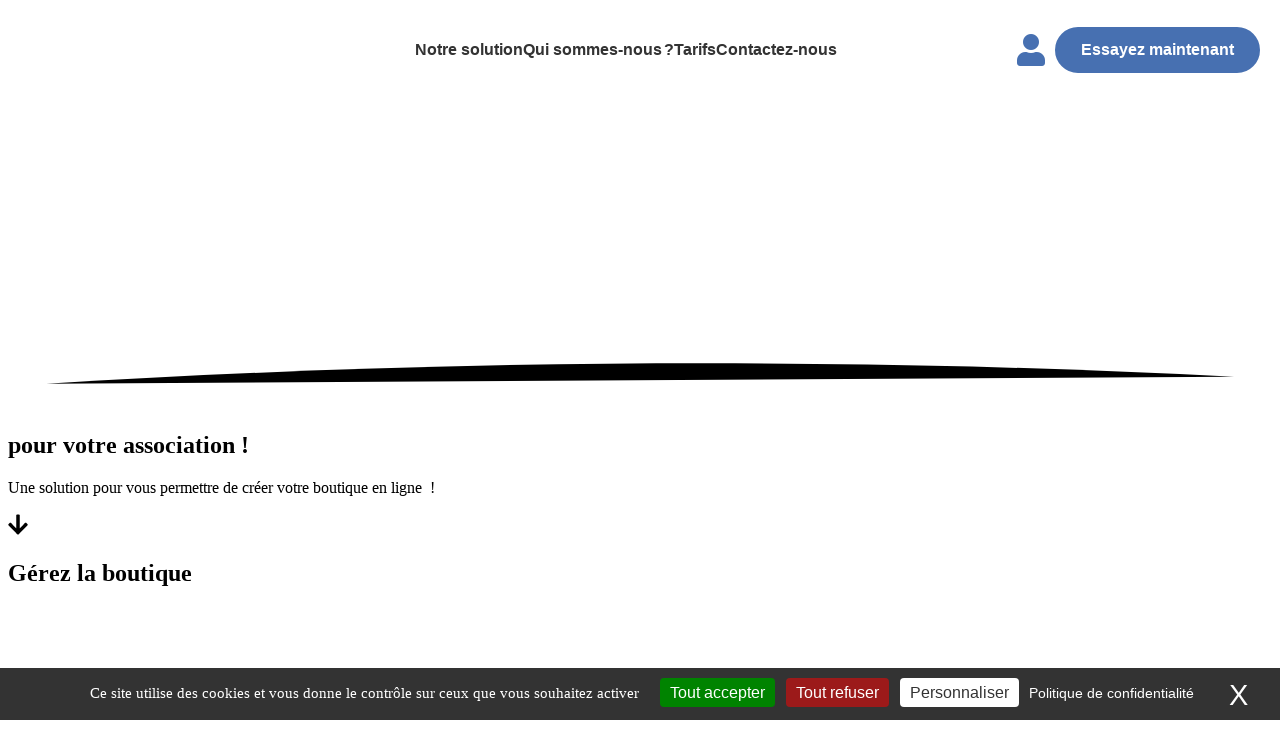

--- FILE ---
content_type: text/html
request_url: https://cdn.trustindex.io/widgets/8e/8e912df48b85361abd666c5fe26/content.html
body_size: 2962
content:
<div data-lazy-load-disabled="1" class=" ti-widget " data-layout-id="5" data-layout-category="slider" data-set-id="drop-shadow" data-pid="8e912df48b85361abd666c5fe26" data-language="fr" data-close-locale="Fermer" data-rich-snippet="5622d1282678g387" data-review-target-width="275" data-css-version="2" data-footer-link-domain="trustindex.io" data-review-text-mode="readmore" data-reply-by-locale="Réponse du propriétaire" data-only-rating-locale="Cet utilisateur a uniquement laissé une évaluation." data-pager-autoplay-timeout="6" > <div class="ti-widget-container ti-col-4"> <div class="ti-footer ti-footer-grid source-Google"> <div class="ti-fade-container"> <div class="ti-rating-text"> <strong class="ti-rating ti-rating-large"> EXCELLENT </strong> </div> <span class="ti-stars star-lg"><img class="ti-star f" src="https://cdn.trustindex.io/assets/platform/Google/star/f.svg" alt="Google" width="17" height="17" loading="lazy" /><img class="ti-star f" src="https://cdn.trustindex.io/assets/platform/Google/star/f.svg" alt="Google" width="17" height="17" loading="lazy" /><img class="ti-star f" src="https://cdn.trustindex.io/assets/platform/Google/star/f.svg" alt="Google" width="17" height="17" loading="lazy" /><img class="ti-star f" src="https://cdn.trustindex.io/assets/platform/Google/star/f.svg" alt="Google" width="17" height="17" loading="lazy" /><img class="ti-star f" src="https://cdn.trustindex.io/assets/platform/Google/star/f.svg" alt="Google" width="17" height="17" loading="lazy" /></span> <div class="ti-rating-text"> <span class="nowrap">Basée sur <strong><a href="https://www.trustindex.io/reviews/pepsup.com" target="_blank" rel="noopener">143 avis</a></strong></span> </div> <div class="ti-large-logo"> <div class="ti-v-center"> <img class="ti-logo-fb" src="https://cdn.trustindex.io/assets/platform/Google/logo.svg" loading="lazy" alt="Google" width="150" height="25" /> </div> </div> </div> </div> <div class="ti-reviews-container"> <div class="ti-controls"> <div class="ti-next" aria-label="Avis suivante" role="button" tabindex="0"></div> <div class="ti-prev" aria-label="Avis précédent" role="button" tabindex="0"></div> </div> <div class="ti-reviews-container-wrapper"> <div class="ti-review-item source-Google ti-image-layout-thumbnail" data-id="0c1dde145ad93c3a3d6f4e50027f89cb" > <div class="ti-inner"> <div class="ti-review-header"> <div class="ti-platform-icon ti-with-tooltip"> <span class="ti-tooltip">Publié sur Google</span> <img src="https://cdn.trustindex.io/assets/platform/Google/icon.svg" alt="Google" width="20" height="20" loading="lazy" /> </div> <div class="ti-profile-img"> <img src="https://lh3.googleusercontent.com/a-/ALV-UjVJGEDVZU_EyQ_hVUuBcjC5yLO5jzD40wQ7N-oiYq3S_SVI41A=w40-h40-c-rp-mo-ba2-br100" srcset="https://lh3.googleusercontent.com/a-/ALV-UjVJGEDVZU_EyQ_hVUuBcjC5yLO5jzD40wQ7N-oiYq3S_SVI41A=w80-h80-c-rp-mo-ba2-br100 2x" alt="Ollie manetti profile picture" loading="lazy" /> </div> <div class="ti-profile-details"> <div class="ti-name"> Ollie manetti </div> <div class="ti-date">13/01/2026</div> </div> </div> <span class="ti-stars"><img class="ti-star f" src="https://cdn.trustindex.io/assets/platform/Google/star/f.svg" alt="Google" width="17" height="17" loading="lazy" /><img class="ti-star f" src="https://cdn.trustindex.io/assets/platform/Google/star/f.svg" alt="Google" width="17" height="17" loading="lazy" /><img class="ti-star f" src="https://cdn.trustindex.io/assets/platform/Google/star/f.svg" alt="Google" width="17" height="17" loading="lazy" /><img class="ti-star f" src="https://cdn.trustindex.io/assets/platform/Google/star/f.svg" alt="Google" width="17" height="17" loading="lazy" /><img class="ti-star f" src="https://cdn.trustindex.io/assets/platform/Google/star/f.svg" alt="Google" width="17" height="17" loading="lazy" /><span class="ti-verified-review ti-verified-platform ti-color-blue"><span class="ti-verified-tooltip">Trustindex vérifie que la source originale de l'avis est Google.</span></span></span> <div class="ti-review-text-container ti-review-content">Tres bien pour gerer un site d'association ou club de sport, très intuitif mais si besoin une équipe au top et réactive pour répondre aux questions en cas de soucis. Mon problème a été règlé rapidement .</div> <span class="ti-read-more" data-container=".ti-review-content" data-collapse-text="Cacher" data-open-text="Lire la suite" ></span> </div> </div> <div class="ti-review-item source-Google ti-image-layout-thumbnail" data-id="ead501630918f366767a4e67c3c099f4" > <div class="ti-inner"> <div class="ti-review-header"> <div class="ti-platform-icon ti-with-tooltip"> <span class="ti-tooltip">Publié sur Google</span> <img src="https://cdn.trustindex.io/assets/platform/Google/icon.svg" alt="Google" width="20" height="20" loading="lazy" /> </div> <div class="ti-profile-img"> <img src="https://lh3.googleusercontent.com/a-/ALV-UjX7csKcJq1KnzyM986PV_f8QTV-mZAxw_tJxktigwHx3aQG4JKb=w40-h40-c-rp-mo-br100" srcset="https://lh3.googleusercontent.com/a-/ALV-UjX7csKcJq1KnzyM986PV_f8QTV-mZAxw_tJxktigwHx3aQG4JKb=w80-h80-c-rp-mo-br100 2x" alt="atelier oiseau rouge profile picture" loading="lazy" /> </div> <div class="ti-profile-details"> <div class="ti-name"> atelier oiseau rouge </div> <div class="ti-date">11/01/2026</div> </div> </div> <span class="ti-stars"><img class="ti-star f" src="https://cdn.trustindex.io/assets/platform/Google/star/f.svg" alt="Google" width="17" height="17" loading="lazy" /><img class="ti-star f" src="https://cdn.trustindex.io/assets/platform/Google/star/f.svg" alt="Google" width="17" height="17" loading="lazy" /><img class="ti-star f" src="https://cdn.trustindex.io/assets/platform/Google/star/f.svg" alt="Google" width="17" height="17" loading="lazy" /><img class="ti-star f" src="https://cdn.trustindex.io/assets/platform/Google/star/f.svg" alt="Google" width="17" height="17" loading="lazy" /><img class="ti-star f" src="https://cdn.trustindex.io/assets/platform/Google/star/f.svg" alt="Google" width="17" height="17" loading="lazy" /><span class="ti-verified-review ti-verified-platform ti-color-blue"><span class="ti-verified-tooltip">Trustindex vérifie que la source originale de l'avis est Google.</span></span></span> <div class="ti-review-text-container ti-review-content">très pratique</div> <span class="ti-read-more" data-container=".ti-review-content" data-collapse-text="Cacher" data-open-text="Lire la suite" ></span> </div> </div> <div class="ti-review-item source-Google ti-image-layout-thumbnail" data-id="e3f920a3cf159388597d824957e37389" > <div class="ti-inner"> <div class="ti-review-header"> <div class="ti-platform-icon ti-with-tooltip"> <span class="ti-tooltip">Publié sur Google</span> <img src="https://cdn.trustindex.io/assets/platform/Google/icon.svg" alt="Google" width="20" height="20" loading="lazy" /> </div> <div class="ti-profile-img"> <img src="https://lh3.googleusercontent.com/a/ACg8ocI62w-e9sWuKg8GYq8nZwyxjo2BcFSKgPbg69PCdJH_JgTVAQ=w40-h40-c-rp-mo-br100" srcset="https://lh3.googleusercontent.com/a/ACg8ocI62w-e9sWuKg8GYq8nZwyxjo2BcFSKgPbg69PCdJH_JgTVAQ=w80-h80-c-rp-mo-br100 2x" alt="Georgette Leveau profile picture" loading="lazy" /> </div> <div class="ti-profile-details"> <div class="ti-name"> Georgette Leveau </div> <div class="ti-date">07/01/2026</div> </div> </div> <span class="ti-stars"><img class="ti-star f" src="https://cdn.trustindex.io/assets/platform/Google/star/f.svg" alt="Google" width="17" height="17" loading="lazy" /><img class="ti-star f" src="https://cdn.trustindex.io/assets/platform/Google/star/f.svg" alt="Google" width="17" height="17" loading="lazy" /><img class="ti-star f" src="https://cdn.trustindex.io/assets/platform/Google/star/f.svg" alt="Google" width="17" height="17" loading="lazy" /><img class="ti-star f" src="https://cdn.trustindex.io/assets/platform/Google/star/f.svg" alt="Google" width="17" height="17" loading="lazy" /><img class="ti-star f" src="https://cdn.trustindex.io/assets/platform/Google/star/f.svg" alt="Google" width="17" height="17" loading="lazy" /><span class="ti-verified-review ti-verified-platform ti-color-blue"><span class="ti-verified-tooltip">Trustindex vérifie que la source originale de l'avis est Google.</span></span></span> <div class="ti-review-text-container ti-review-content">Pep's up nous a permis de faciliter nos courriers avec nos adhérents , d'avoir une clarté sur toute notre association et de pouvoir créer des groupes spécifiques(idéal pour contacter par mail un groupe ) et avoir une idée globale du nombre d'adhérents; le seul bémol ne pas pouvoir joindre deux fichiers avec nos mails.</div> <span class="ti-read-more" data-container=".ti-review-content" data-collapse-text="Cacher" data-open-text="Lire la suite" ></span> </div> </div> <div class="ti-review-item source-Google ti-image-layout-thumbnail" data-id="209600a773d9d8b46050cc762504cb18" > <div class="ti-inner"> <div class="ti-review-header"> <div class="ti-platform-icon ti-with-tooltip"> <span class="ti-tooltip">Publié sur Google</span> <img src="https://cdn.trustindex.io/assets/platform/Google/icon.svg" alt="Google" width="20" height="20" loading="lazy" /> </div> <div class="ti-profile-img"> <img src="https://lh3.googleusercontent.com/a/ACg8ocKDs0C50MZqSdld_C4iJOmOY3QkkAkKAoKVJfKgiTqBi7VfjA=w40-h40-c-rp-mo-br100" srcset="https://lh3.googleusercontent.com/a/ACg8ocKDs0C50MZqSdld_C4iJOmOY3QkkAkKAoKVJfKgiTqBi7VfjA=w80-h80-c-rp-mo-br100 2x" alt="lionel hadrot profile picture" loading="lazy" /> </div> <div class="ti-profile-details"> <div class="ti-name"> lionel hadrot </div> <div class="ti-date">30/12/2025</div> </div> </div> <span class="ti-stars"><img class="ti-star f" src="https://cdn.trustindex.io/assets/platform/Google/star/f.svg" alt="Google" width="17" height="17" loading="lazy" /><img class="ti-star f" src="https://cdn.trustindex.io/assets/platform/Google/star/f.svg" alt="Google" width="17" height="17" loading="lazy" /><img class="ti-star f" src="https://cdn.trustindex.io/assets/platform/Google/star/f.svg" alt="Google" width="17" height="17" loading="lazy" /><img class="ti-star f" src="https://cdn.trustindex.io/assets/platform/Google/star/f.svg" alt="Google" width="17" height="17" loading="lazy" /><img class="ti-star e" src="https://cdn.trustindex.io/assets/platform/Google/star/e.svg" alt="Google" width="17" height="17" loading="lazy" /><span class="ti-verified-review ti-verified-platform ti-color-blue"><span class="ti-verified-tooltip">Trustindex vérifie que la source originale de l'avis est Google.</span></span></span> <div class="ti-review-text-container ti-review-content">Après quatre ans d'utilisation, aucun des membres de notre CA n'envisagerait un retour en arrière. Tous sont convaincus de l'utilité de Pep's Up.
Les dernières fonctionnalités ajoutées nous sont très utiles, en particulier la fusion des lignes de l'espace adhérents.
L'ouverture de notre boutique en ligne a dépassé toutes nos espérances.
Bravo et continuez.</div> <span class="ti-read-more" data-container=".ti-review-content" data-collapse-text="Cacher" data-open-text="Lire la suite" ></span> </div> </div> <div class="ti-review-item source-Google ti-image-layout-thumbnail" data-id="419def052ed4b31478cbcf7507bec59b" > <div class="ti-inner"> <div class="ti-review-header"> <div class="ti-platform-icon ti-with-tooltip"> <span class="ti-tooltip">Publié sur Google</span> <img src="https://cdn.trustindex.io/assets/platform/Google/icon.svg" alt="Google" width="20" height="20" loading="lazy" /> </div> <div class="ti-profile-img"> <img src="https://lh3.googleusercontent.com/a-/ALV-UjUkP1Jok37_LwjYryHI1OjRkq2y-S_TFBgGBfgHxo5w0oeGHrIvLQ=w40-h40-c-rp-mo-br100" srcset="https://lh3.googleusercontent.com/a-/ALV-UjUkP1Jok37_LwjYryHI1OjRkq2y-S_TFBgGBfgHxo5w0oeGHrIvLQ=w80-h80-c-rp-mo-br100 2x" alt="Marie DENIAU-BOURGEOIS profile picture" loading="lazy" /> </div> <div class="ti-profile-details"> <div class="ti-name"> Marie DENIAU-BOURGEOIS </div> <div class="ti-date">20/12/2025</div> </div> </div> <span class="ti-stars"><img class="ti-star f" src="https://cdn.trustindex.io/assets/platform/Google/star/f.svg" alt="Google" width="17" height="17" loading="lazy" /><img class="ti-star f" src="https://cdn.trustindex.io/assets/platform/Google/star/f.svg" alt="Google" width="17" height="17" loading="lazy" /><img class="ti-star f" src="https://cdn.trustindex.io/assets/platform/Google/star/f.svg" alt="Google" width="17" height="17" loading="lazy" /><img class="ti-star f" src="https://cdn.trustindex.io/assets/platform/Google/star/f.svg" alt="Google" width="17" height="17" loading="lazy" /><img class="ti-star e" src="https://cdn.trustindex.io/assets/platform/Google/star/e.svg" alt="Google" width="17" height="17" loading="lazy" /><span class="ti-verified-review ti-verified-platform ti-color-blue"><span class="ti-verified-tooltip">Trustindex vérifie que la source originale de l'avis est Google.</span></span></span> <div class="ti-review-text-container ti-empty-text ti-review-content"></div> <span class="ti-read-more" data-container=".ti-review-content" data-collapse-text="Cacher" data-open-text="Lire la suite" ></span> </div> </div> <div class="ti-review-item source-Google ti-image-layout-thumbnail" data-id="85396b706a4c3b594a1580dd37ca5cf2" > <div class="ti-inner"> <div class="ti-review-header"> <div class="ti-platform-icon ti-with-tooltip"> <span class="ti-tooltip">Publié sur Google</span> <img src="https://cdn.trustindex.io/assets/platform/Google/icon.svg" alt="Google" width="20" height="20" loading="lazy" /> </div> <div class="ti-profile-img"> <img src="https://lh3.googleusercontent.com/a-/ALV-UjWAo1nLsXylvSCoVM29kPb_OfEimkzAhfjcEE0s_CKwUnYpHDh_=w40-h40-c-rp-mo-br100" srcset="https://lh3.googleusercontent.com/a-/ALV-UjWAo1nLsXylvSCoVM29kPb_OfEimkzAhfjcEE0s_CKwUnYpHDh_=w80-h80-c-rp-mo-br100 2x" alt="Cathy Dumortier profile picture" loading="lazy" /> </div> <div class="ti-profile-details"> <div class="ti-name"> Cathy Dumortier </div> <div class="ti-date">19/12/2025</div> </div> </div> <span class="ti-stars"><img class="ti-star f" src="https://cdn.trustindex.io/assets/platform/Google/star/f.svg" alt="Google" width="17" height="17" loading="lazy" /><img class="ti-star f" src="https://cdn.trustindex.io/assets/platform/Google/star/f.svg" alt="Google" width="17" height="17" loading="lazy" /><img class="ti-star f" src="https://cdn.trustindex.io/assets/platform/Google/star/f.svg" alt="Google" width="17" height="17" loading="lazy" /><img class="ti-star f" src="https://cdn.trustindex.io/assets/platform/Google/star/f.svg" alt="Google" width="17" height="17" loading="lazy" /><img class="ti-star f" src="https://cdn.trustindex.io/assets/platform/Google/star/f.svg" alt="Google" width="17" height="17" loading="lazy" /><span class="ti-verified-review ti-verified-platform ti-color-blue"><span class="ti-verified-tooltip">Trustindex vérifie que la source originale de l'avis est Google.</span></span></span> <div class="ti-review-text-container ti-empty-text ti-review-content"></div> <span class="ti-read-more" data-container=".ti-review-content" data-collapse-text="Cacher" data-open-text="Lire la suite" ></span> </div> </div> <div class="ti-review-item source-Google ti-image-layout-thumbnail" data-id="6a4c871e6fb5dbde4a3016fd6c472bb9" > <div class="ti-inner"> <div class="ti-review-header"> <div class="ti-platform-icon ti-with-tooltip"> <span class="ti-tooltip">Publié sur Google</span> <img src="https://cdn.trustindex.io/assets/platform/Google/icon.svg" alt="Google" width="20" height="20" loading="lazy" /> </div> <div class="ti-profile-img"> <img src="https://lh3.googleusercontent.com/a/ACg8ocKPWC88dRrvJiC8nWCVLY0TZJUkrCsGxMHPHzGvfsuOduT9aA=w40-h40-c-rp-mo-br100" srcset="https://lh3.googleusercontent.com/a/ACg8ocKPWC88dRrvJiC8nWCVLY0TZJUkrCsGxMHPHzGvfsuOduT9aA=w80-h80-c-rp-mo-br100 2x" alt="JF Perrret profile picture" loading="lazy" /> </div> <div class="ti-profile-details"> <div class="ti-name"> JF Perrret </div> <div class="ti-date">19/12/2025</div> </div> </div> <span class="ti-stars"><img class="ti-star f" src="https://cdn.trustindex.io/assets/platform/Google/star/f.svg" alt="Google" width="17" height="17" loading="lazy" /><img class="ti-star f" src="https://cdn.trustindex.io/assets/platform/Google/star/f.svg" alt="Google" width="17" height="17" loading="lazy" /><img class="ti-star f" src="https://cdn.trustindex.io/assets/platform/Google/star/f.svg" alt="Google" width="17" height="17" loading="lazy" /><img class="ti-star f" src="https://cdn.trustindex.io/assets/platform/Google/star/f.svg" alt="Google" width="17" height="17" loading="lazy" /><img class="ti-star f" src="https://cdn.trustindex.io/assets/platform/Google/star/f.svg" alt="Google" width="17" height="17" loading="lazy" /><span class="ti-verified-review ti-verified-platform ti-color-blue"><span class="ti-verified-tooltip">Trustindex vérifie que la source originale de l'avis est Google.</span></span></span> <div class="ti-review-text-container ti-review-content">Bravo pour votre site très pratique et félicitations à votre équipe support pour ses tutos ainsi que pour les évolutions qu'elle y apporte et pour sa réactivité quand cela est nécessaire</div> <span class="ti-read-more" data-container=".ti-review-content" data-collapse-text="Cacher" data-open-text="Lire la suite" ></span> </div> </div> <div class="ti-review-item source-Google ti-image-layout-thumbnail" data-id="5dee05120cc99417e06d5f7213f98276" > <div class="ti-inner"> <div class="ti-review-header"> <div class="ti-platform-icon ti-with-tooltip"> <span class="ti-tooltip">Publié sur Google</span> <img src="https://cdn.trustindex.io/assets/platform/Google/icon.svg" alt="Google" width="20" height="20" loading="lazy" /> </div> <div class="ti-profile-img"> <img src="https://lh3.googleusercontent.com/a/ACg8ocIqnzC1-AoPvm70rgytcwucaczqQJyvTEVpPL7EjIB8P21JKg=w40-h40-c-rp-mo-br100" srcset="https://lh3.googleusercontent.com/a/ACg8ocIqnzC1-AoPvm70rgytcwucaczqQJyvTEVpPL7EjIB8P21JKg=w80-h80-c-rp-mo-br100 2x" alt="Jean-Pierre TISSARD profile picture" loading="lazy" /> </div> <div class="ti-profile-details"> <div class="ti-name"> Jean-Pierre TISSARD </div> <div class="ti-date">11/12/2025</div> </div> </div> <span class="ti-stars"><img class="ti-star f" src="https://cdn.trustindex.io/assets/platform/Google/star/f.svg" alt="Google" width="17" height="17" loading="lazy" /><img class="ti-star f" src="https://cdn.trustindex.io/assets/platform/Google/star/f.svg" alt="Google" width="17" height="17" loading="lazy" /><img class="ti-star f" src="https://cdn.trustindex.io/assets/platform/Google/star/f.svg" alt="Google" width="17" height="17" loading="lazy" /><img class="ti-star f" src="https://cdn.trustindex.io/assets/platform/Google/star/f.svg" alt="Google" width="17" height="17" loading="lazy" /><img class="ti-star f" src="https://cdn.trustindex.io/assets/platform/Google/star/f.svg" alt="Google" width="17" height="17" loading="lazy" /><span class="ti-verified-review ti-verified-platform ti-color-blue"><span class="ti-verified-tooltip">Trustindex vérifie que la source originale de l'avis est Google.</span></span></span> <div class="ti-review-text-container ti-review-content">Support technique très efficace, pertinent et réactif.
Une aide personnalisée qui permet de résoudre les éventuelles difficultés rencontrées. Un grand merci à cette équipe.</div> <span class="ti-read-more" data-container=".ti-review-content" data-collapse-text="Cacher" data-open-text="Lire la suite" ></span> </div> </div> <div class="ti-review-item source-Google ti-image-layout-thumbnail" data-id="656eecec0859d9a17cc480b7ad99a28c" > <div class="ti-inner"> <div class="ti-review-header"> <div class="ti-platform-icon ti-with-tooltip"> <span class="ti-tooltip">Publié sur Google</span> <img src="https://cdn.trustindex.io/assets/platform/Google/icon.svg" alt="Google" width="20" height="20" loading="lazy" /> </div> <div class="ti-profile-img"> <img src="https://lh3.googleusercontent.com/a-/ALV-UjX86AQPgHyaOQymKgq5Rat06gEuNhbZwuQRFEWQ2ktRulh-Jtw=w40-h40-c-rp-mo-br100" srcset="https://lh3.googleusercontent.com/a-/ALV-UjX86AQPgHyaOQymKgq5Rat06gEuNhbZwuQRFEWQ2ktRulh-Jtw=w80-h80-c-rp-mo-br100 2x" alt="Frédéric Dallon profile picture" loading="lazy" /> </div> <div class="ti-profile-details"> <div class="ti-name"> Frédéric Dallon </div> <div class="ti-date">26/11/2025</div> </div> </div> <span class="ti-stars"><img class="ti-star f" src="https://cdn.trustindex.io/assets/platform/Google/star/f.svg" alt="Google" width="17" height="17" loading="lazy" /><img class="ti-star f" src="https://cdn.trustindex.io/assets/platform/Google/star/f.svg" alt="Google" width="17" height="17" loading="lazy" /><img class="ti-star f" src="https://cdn.trustindex.io/assets/platform/Google/star/f.svg" alt="Google" width="17" height="17" loading="lazy" /><img class="ti-star f" src="https://cdn.trustindex.io/assets/platform/Google/star/f.svg" alt="Google" width="17" height="17" loading="lazy" /><img class="ti-star f" src="https://cdn.trustindex.io/assets/platform/Google/star/f.svg" alt="Google" width="17" height="17" loading="lazy" /><span class="ti-verified-review ti-verified-platform ti-color-blue"><span class="ti-verified-tooltip">Trustindex vérifie que la source originale de l'avis est Google.</span></span></span> <div class="ti-review-text-container ti-review-content">un suivi excellent de Manon sur une question concernant les reçus fiscaux. Merci pour ce suivi très important pour une association</div> <span class="ti-read-more" data-container=".ti-review-content" data-collapse-text="Cacher" data-open-text="Lire la suite" ></span> </div> </div> <div class="ti-review-item source-Google ti-image-layout-thumbnail" data-id="74ec16cd3affb0740361447174722ade" > <div class="ti-inner"> <div class="ti-review-header"> <div class="ti-platform-icon ti-with-tooltip"> <span class="ti-tooltip">Publié sur Google</span> <img src="https://cdn.trustindex.io/assets/platform/Google/icon.svg" alt="Google" width="20" height="20" loading="lazy" /> </div> <div class="ti-profile-img"> <img src="https://lh3.googleusercontent.com/a-/ALV-UjX1CYwEmHzTQ4B1xRXSubulUERlP7ygRph_XWBGCbP2fS87GaHI=w40-h40-c-rp-mo-br100" srcset="https://lh3.googleusercontent.com/a-/ALV-UjX1CYwEmHzTQ4B1xRXSubulUERlP7ygRph_XWBGCbP2fS87GaHI=w80-h80-c-rp-mo-br100 2x" alt="Hanta ANDRIANA profile picture" loading="lazy" /> </div> <div class="ti-profile-details"> <div class="ti-name"> Hanta ANDRIANA </div> <div class="ti-date">17/11/2025</div> </div> </div> <span class="ti-stars"><img class="ti-star f" src="https://cdn.trustindex.io/assets/platform/Google/star/f.svg" alt="Google" width="17" height="17" loading="lazy" /><img class="ti-star f" src="https://cdn.trustindex.io/assets/platform/Google/star/f.svg" alt="Google" width="17" height="17" loading="lazy" /><img class="ti-star f" src="https://cdn.trustindex.io/assets/platform/Google/star/f.svg" alt="Google" width="17" height="17" loading="lazy" /><img class="ti-star f" src="https://cdn.trustindex.io/assets/platform/Google/star/f.svg" alt="Google" width="17" height="17" loading="lazy" /><img class="ti-star f" src="https://cdn.trustindex.io/assets/platform/Google/star/f.svg" alt="Google" width="17" height="17" loading="lazy" /><span class="ti-verified-review ti-verified-platform ti-color-blue"><span class="ti-verified-tooltip">Trustindex vérifie que la source originale de l'avis est Google.</span></span></span> <div class="ti-review-text-container ti-review-content">Ravie que mo problème soit enfin résolus.</div> <span class="ti-read-more" data-container=".ti-review-content" data-collapse-text="Cacher" data-open-text="Lire la suite" ></span> </div> </div> </div> <div class="ti-controls-line"> <div class="dot"></div> </div> </div> </div> </div> <style class="scss-content"></style>

--- FILE ---
content_type: text/css
request_url: https://static.useresponse.com/public/pepsup/sdk/chat-scheme-FA9401.css?version=1768919020
body_size: 231
content:
.UR_chatColorScheme_FA9401.UR_chatHandleTab > div.UR_chatTabHandler, .UR_chatColorScheme_FA9401 .UR_chatOutgoingMessage .UR_chatMessageContent, .UR_chatColorScheme_FA9401 .UR_chatScenarioForm .UR_chatScenarioFormButtons button, .UR_chatColorScheme_FA9401 .UR_chatPreloaderContainer .UR_chatButton span, .UR_chatColorScheme_FA9401.UR_chatHandleTab > div.UR_chatTabHandler:after, .UR_chatColorScheme_FA9401 .UR_chatHeader, .UR_chatColorScheme_FA9401 .UR_chatMessageEmailForm .UR_chatSubmitForm, .UR_chatColorScheme_FA9401 .UR_chatFooterNewConversation, .UR_chatColorScheme_FA9401 .UR_chatScenarioForm .UR_chatScenarioFormElement .UR_chatScenarioFormSubmit, .UR_chatColorScheme_FA9401 .UR_chatScenarioForm .UR_chatScenarioFormSelectWrapper:after{background-color:#FA9401} .UR_chatColorScheme_FA9401 .UR_chatCarousel .UR_chatCardButtons button, .UR_chatColorScheme_FA9401 .UR_chatScenarioForm .UR_chatScenarioFormButtons button, .UR_chatColorScheme_FA9401 .UR_chatPreloaderContainer .UR_chatButton span, .UR_chatColorScheme_FA9401 .UR_chatMessageEmailForm, .UR_chatColorScheme_FA9401 .UR_chatMessageEmailForm input[type="text"], .UR_chatColorScheme_FA9401 .UR_chatMessageContent .UR_chatMessageReply, .UR_chatColorScheme_FA9401 .UR_chatScenarioFormCheckboxLabel .UR_chatScenarioFormForCheckbox{border-color:#FA9401 !important} .UR_chatColorScheme_FA9401 .UR_chatCarousel .UR_chatCardButtons button, .UR_chatColorScheme_FA9401 .UR_chatKnowledgeBase .UR_chatSearchResults .UR_chatSearchItem{color:#FA9401}